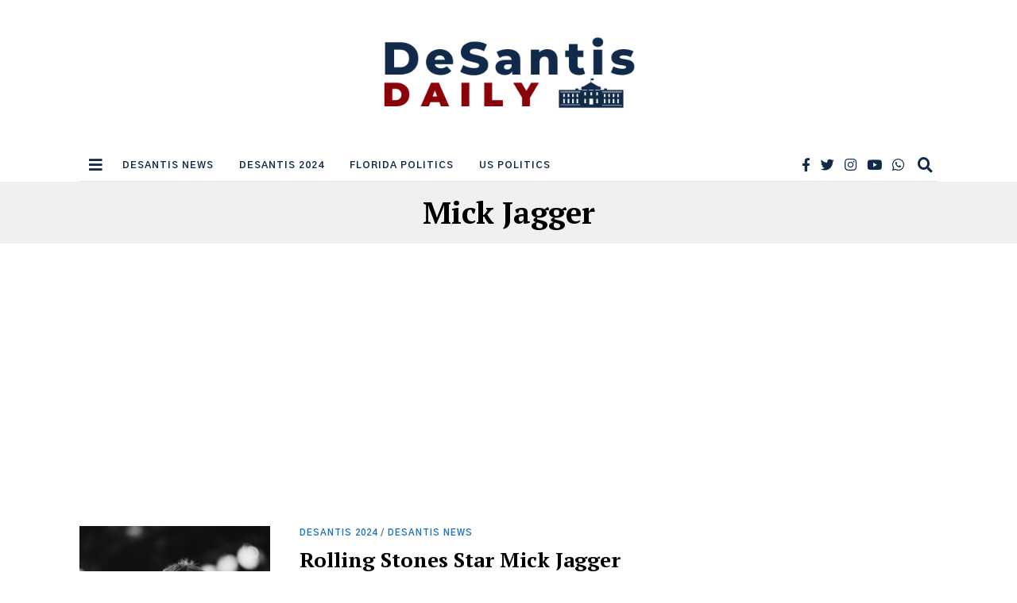

--- FILE ---
content_type: text/html; charset=utf-8
request_url: https://www.google.com/recaptcha/api2/aframe
body_size: 266
content:
<!DOCTYPE HTML><html><head><meta http-equiv="content-type" content="text/html; charset=UTF-8"></head><body><script nonce="ymkjqPhMuoboFUx1SpqwBA">/** Anti-fraud and anti-abuse applications only. See google.com/recaptcha */ try{var clients={'sodar':'https://pagead2.googlesyndication.com/pagead/sodar?'};window.addEventListener("message",function(a){try{if(a.source===window.parent){var b=JSON.parse(a.data);var c=clients[b['id']];if(c){var d=document.createElement('img');d.src=c+b['params']+'&rc='+(localStorage.getItem("rc::a")?sessionStorage.getItem("rc::b"):"");window.document.body.appendChild(d);sessionStorage.setItem("rc::e",parseInt(sessionStorage.getItem("rc::e")||0)+1);localStorage.setItem("rc::h",'1768851408137');}}}catch(b){}});window.parent.postMessage("_grecaptcha_ready", "*");}catch(b){}</script></body></html>